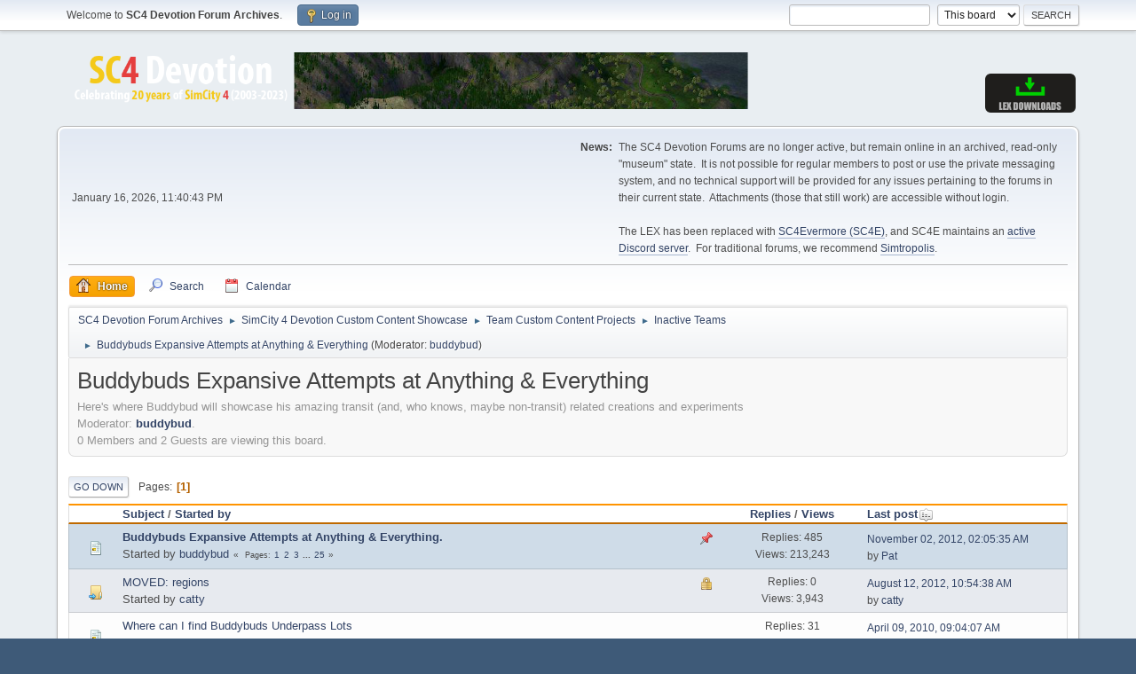

--- FILE ---
content_type: text/html; charset=UTF-8
request_url: https://www.sc4devotion.com/forums/index.php?PHPSESSID=7618360102652f00354039b589624c08&board=302.0
body_size: 4685
content:
<!DOCTYPE html>
<html lang="en-US">
<head>
	<meta charset="UTF-8">
	<link rel="stylesheet" href="https://www.sc4devotion.com/forums/Themes/default/css/minified_d5ab58ee96bf0363a9b7aa2b7065d2cc.css?smf216_1754343147">
	<script>
		var smf_theme_url = "https://www.sc4devotion.com/forums/Themes/default";
		var smf_default_theme_url = "https://www.sc4devotion.com/forums/Themes/default";
		var smf_images_url = "https://www.sc4devotion.com/forums/Themes/default/images";
		var smf_smileys_url = "https://www.sc4devotion.com/forums/Smileys";
		var smf_smiley_sets = "default,classic,JasonSmilies,aaron,akyhne,fugue,alienine";
		var smf_smiley_sets_default = "JasonSmilies";
		var smf_avatars_url = "https://www.sc4devotion.com/forums/avatars";
		var smf_scripturl = "https://www.sc4devotion.com/forums/index.php?PHPSESSID=7618360102652f00354039b589624c08&amp;";
		var smf_iso_case_folding = false;
		var smf_charset = "UTF-8";
		var smf_session_id = "842cce058abe883f92bbc0dfa79d8c70";
		var smf_session_var = "eecfb6b6714a";
		var smf_member_id = 0;
		var ajax_notification_text = 'Loading...';
		var help_popup_heading_text = 'A little lost? Let me explain:';
		var banned_text = 'Sorry Guest, you are banned from using this forum!';
		var smf_txt_expand = 'Expand';
		var smf_txt_shrink = 'Shrink';
		var smf_collapseAlt = 'Hide';
		var smf_expandAlt = 'Show';
		var smf_quote_expand = false;
		var allow_xhjr_credentials = false;
	</script>
	<script src="https://ajax.googleapis.com/ajax/libs/jquery/3.6.3/jquery.min.js"></script>
	<script src="https://www.sc4devotion.com/forums/Themes/default/scripts/minified_fd632192b969bcd7c47ade45421e32ab.js?smf216_1754343147"></script>
	<script>
	var smf_you_sure ='Are you sure you want to do this?';
	</script>
	<title>Buddybuds Expansive Attempts at Anything &amp; Everything</title>
	<meta name="viewport" content="width=device-width, initial-scale=1">
	<meta property="og:site_name" content="SC4 Devotion Forum Archives">
	<meta property="og:title" content="Buddybuds Expansive Attempts at Anything &amp; Everything">
	<meta name="keywords" content="sim city, simcity, simcity 4, simcity4, sim city4, bsc, sc4devotion, simulation, sim, simulation game, custom content, nam, network addon mod, lex, deluxe, SimCity, SimCity 4, discussion forum, SC4, Building Architect Tool, SimCity BAT, SimCity Lots, SimCity Mapping, SimCity Custom Content, Maxis, LEX collections, SC4D, BSC LEX, downloads, mods, network addon mod, NAM, nam, CAM, cam, colossus addon mod, mayor's diary, md, city simulator, rtmt, road-top-mass-transit, lex, nam, dependency, serious, city, simulation, cxl, sc4, sc4d, Network Addon Mod, SimCity 4">
	<meta property="og:url" content="https://www.sc4devotion.com/forums/index.php?PHPSESSID=7618360102652f00354039b589624c08&amp;board=302.0">
	<meta property="og:description" content="Here's where Buddybud will showcase his amazing transit (and, who knows, maybe non-transit) related creations and experiments">
	<meta name="description" content="Here's where Buddybud will showcase his amazing transit (and, who knows, maybe non-transit) related creations and experiments">
	<meta name="theme-color" content="#557EA0">
	<link rel="canonical" href="https://www.sc4devotion.com/forums/index.php?board=302.0">
	<link rel="help" href="https://www.sc4devotion.com/forums/index.php?PHPSESSID=7618360102652f00354039b589624c08&amp;action=help">
	<link rel="contents" href="https://www.sc4devotion.com/forums/index.php?PHPSESSID=7618360102652f00354039b589624c08&amp;">
	<link rel="search" href="https://www.sc4devotion.com/forums/index.php?PHPSESSID=7618360102652f00354039b589624c08&amp;action=search">
	<link rel="alternate" type="application/rss+xml" title="SC4 Devotion Forum Archives - RSS" href="https://www.sc4devotion.com/forums/index.php?PHPSESSID=7618360102652f00354039b589624c08&amp;action=.xml;type=rss2;board=302">
	<link rel="alternate" type="application/atom+xml" title="SC4 Devotion Forum Archives - Atom" href="https://www.sc4devotion.com/forums/index.php?PHPSESSID=7618360102652f00354039b589624c08&amp;action=.xml;type=atom;board=302">
	<link rel="index" href="https://www.sc4devotion.com/forums/index.php?PHPSESSID=7618360102652f00354039b589624c08&amp;board=302.0">
</head>
<body id="chrome" class="action_messageindex board_302">
<div id="footerfix">
	<div id="top_section">
		<div class="inner_wrap">
			<ul class="floatleft" id="top_info">
				<li class="welcome">
					Welcome to <strong>SC4 Devotion Forum Archives</strong>.
				</li>
				<li class="button_login">
					<a href="https://www.sc4devotion.com/forums/index.php?PHPSESSID=7618360102652f00354039b589624c08&amp;action=login" class="open" onclick="return reqOverlayDiv(this.href, 'Log in', 'login');">
						<span class="main_icons login"></span>
						<span class="textmenu">Log in</span>
					</a>
				</li>
			</ul>
			<form id="search_form" class="floatright" action="https://www.sc4devotion.com/forums/index.php?PHPSESSID=7618360102652f00354039b589624c08&amp;action=search2" method="post" accept-charset="UTF-8">
				<input type="search" name="search" value="">&nbsp;
				<select name="search_selection">
					<option value="all">Entire forum </option>
					<option value="board" selected>This board</option>
				</select>
				<input type="hidden" name="sd_brd" value="302">
				<input type="submit" name="search2" value="Search" class="button">
				<input type="hidden" name="advanced" value="0">
			</form>
		</div><!-- .inner_wrap -->
	</div><!-- #top_section -->
	<div id="header">
		<h1 class="forumtitle">
			<a id="top" href="https://www.sc4devotion.com/forums/index.php?PHPSESSID=7618360102652f00354039b589624c08&amp;"><img src="https://www.sc4devotion.com/forums/img/sc4d-2023-header.png" alt="SC4 Devotion Forum Archives"></a>
		</h1>
		<div id="siteslogan"><a href="https://www.sc4evermore.com"><img src="https://www.sc4devotion.com/forums/img/sc4d-menubutton-lex.png"></a></div>
	</div>
	<div id="wrapper">
		<div id="upper_section">
			<div id="inner_section">
				<div id="inner_wrap" class="hide_720">
					<div class="user">
						<time datetime="2026-01-17T07:40:43Z">January 16, 2026, 11:40:43 PM</time>
					</div>
					<div class="news">
						<h2>News: </h2>
						<p>The SC4 Devotion Forums are no longer active, but remain online in an archived, read-only &quot;museum&quot; state.&nbsp; It is not possible for regular members to post or use the private messaging system, and no technical support will be provided for any issues pertaining to the forums in their current state.&nbsp; Attachments (those that still work) are accessible without login.<br><br>The LEX has been replaced with <a href="https://www.sc4evermore.com" class="bbc_link" target="_blank" rel="noopener">SC4Evermore (SC4E)</a>, and SC4E maintains an <a href="https://discordapp.com/invite/NsNZHEC" class="bbc_link" target="_blank" rel="noopener">active Discord server</a>.&nbsp; For traditional forums, we recommend <a href="https://www.simtropolis.com" class="bbc_link" target="_blank" rel="noopener">Simtropolis</a>.</p>
					</div>
				</div>
				<a class="mobile_user_menu">
					<span class="menu_icon"></span>
					<span class="text_menu">Main Menu</span>
				</a>
				<div id="main_menu">
					<div id="mobile_user_menu" class="popup_container">
						<div class="popup_window description">
							<div class="popup_heading">Main Menu
								<a href="javascript:void(0);" class="main_icons hide_popup"></a>
							</div>
							
					<ul class="dropmenu menu_nav">
						<li class="button_home">
							<a class="active" href="https://www.sc4devotion.com/forums/index.php?PHPSESSID=7618360102652f00354039b589624c08&amp;">
								<span class="main_icons home"></span><span class="textmenu">Home</span>
							</a>
						</li>
						<li class="button_search">
							<a href="https://www.sc4devotion.com/forums/index.php?PHPSESSID=7618360102652f00354039b589624c08&amp;action=search">
								<span class="main_icons search"></span><span class="textmenu">Search</span>
							</a>
						</li>
						<li class="button_calendar">
							<a href="https://www.sc4devotion.com/forums/index.php?PHPSESSID=7618360102652f00354039b589624c08&amp;action=calendar">
								<span class="main_icons calendar"></span><span class="textmenu">Calendar</span>
							</a>
						</li>
					</ul><!-- .menu_nav -->
						</div>
					</div>
				</div>
				<div class="navigate_section">
					<ul>
						<li>
							<a href="https://www.sc4devotion.com/forums/index.php?PHPSESSID=7618360102652f00354039b589624c08&amp;"><span>SC4 Devotion Forum Archives</span></a>
						</li>
						<li>
							<span class="dividers"> &#9658; </span>
							<a href="https://www.sc4devotion.com/forums/index.php?PHPSESSID=7618360102652f00354039b589624c08&amp;#c6"><span>SimCity 4 Devotion Custom Content Showcase</span></a>
						</li>
						<li>
							<span class="dividers"> &#9658; </span>
							<a href="https://www.sc4devotion.com/forums/index.php?PHPSESSID=7618360102652f00354039b589624c08&amp;board=464.0"><span>Team Custom Content Projects</span></a>
						</li>
						<li>
							<span class="dividers"> &#9658; </span>
							<a href="https://www.sc4devotion.com/forums/index.php?PHPSESSID=7618360102652f00354039b589624c08&amp;board=459.0"><span>Inactive Teams</span></a>
						</li>
						<li class="last">
							<span class="dividers"> &#9658; </span>
							<a href="https://www.sc4devotion.com/forums/index.php?PHPSESSID=7618360102652f00354039b589624c08&amp;board=302.0"><span>Buddybuds Expansive Attempts at Anything &amp; Everything</span></a> <span class="board_moderators">(Moderator: <a href="https://www.sc4devotion.com/forums/index.php?PHPSESSID=7618360102652f00354039b589624c08&amp;action=profile;u=43" title="Board Moderator">buddybud</a>)</span>
						</li>
					</ul>
				</div><!-- .navigate_section -->
			</div><!-- #inner_section -->
		</div><!-- #upper_section -->
		<div id="content_section">
			<div id="main_content_section"><div id="display_head" class="information">
			<h2 class="display_title">Buddybuds Expansive Attempts at Anything &amp; Everything</h2>
			<p>Here's where Buddybud will showcase his amazing transit (and, who knows, maybe non-transit) related creations and experiments</p>
			<p>Moderator: <a href="https://www.sc4devotion.com/forums/index.php?PHPSESSID=7618360102652f00354039b589624c08&amp;action=profile;u=43" title="Board Moderator">buddybud</a>.</p>
			<p>0 Members and 2 Guests are viewing this board.
			</p>
		</div>
	<div class="pagesection">
		 
		<div class="pagelinks floatleft">
			<a href="#bot" class="button">Go Down</a>
			<span class="pages">Pages</span><span class="current_page">1</span> 
		</div>
		
	</div>
		<div id="messageindex">
			<div class="title_bar" id="topic_header">
				<div class="board_icon"></div>
				<div class="info"><a href="https://www.sc4devotion.com/forums/index.php?PHPSESSID=7618360102652f00354039b589624c08&amp;board=302.0;sort=subject">Subject</a> / <a href="https://www.sc4devotion.com/forums/index.php?PHPSESSID=7618360102652f00354039b589624c08&amp;board=302.0;sort=starter">Started by</a></div>
				<div class="board_stats centertext"><a href="https://www.sc4devotion.com/forums/index.php?PHPSESSID=7618360102652f00354039b589624c08&amp;board=302.0;sort=replies">Replies</a> / <a href="https://www.sc4devotion.com/forums/index.php?PHPSESSID=7618360102652f00354039b589624c08&amp;board=302.0;sort=views">Views</a></div>
				<div class="lastpost"><a href="https://www.sc4devotion.com/forums/index.php?PHPSESSID=7618360102652f00354039b589624c08&amp;board=302.0;sort=last_post">Last post<span class="main_icons sort_down"></span></a></div>
			</div><!-- #topic_header -->
			<div id="topic_container">
				<div class="windowbg sticky">
					<div class="board_icon">
						<img src="https://www.sc4devotion.com/forums/Themes/default/images/post/xx.png" alt="">
						
					</div>
					<div class="info info_block">
						<div >
							<div class="icons floatright">
								<span class="main_icons sticky"></span>
							</div>
							<div class="message_index_title">
								
								<span class="preview bold_text" title="">
									<span id="msg_90079"><a href="https://www.sc4devotion.com/forums/index.php?PHPSESSID=7618360102652f00354039b589624c08&amp;topic=2913.0">Buddybuds Expansive Attempts at Anything &amp; Everything.</a></span>
								</span>
							</div>
							<p class="floatleft">
								Started by <a href="https://www.sc4devotion.com/forums/index.php?PHPSESSID=7618360102652f00354039b589624c08&amp;action=profile;u=43" title="View the profile of buddybud" class="preview">buddybud</a>
							</p>
							<span id="pages90079" class="topic_pages"><span class="pages">Pages</span><a class="nav_page" href="https://www.sc4devotion.com/forums/index.php?PHPSESSID=7618360102652f00354039b589624c08&amp;topic=2913.0">1</a> <a class="nav_page" href="https://www.sc4devotion.com/forums/index.php?PHPSESSID=7618360102652f00354039b589624c08&amp;topic=2913.20">2</a> <a class="nav_page" href="https://www.sc4devotion.com/forums/index.php?PHPSESSID=7618360102652f00354039b589624c08&amp;topic=2913.40">3</a> <span class="expand_pages" onclick="expandPages(this, '&lt;a class=&quot;nav_page&quot; href=&quot;' + smf_scripturl + '?topic=2913.%1$d&quot;&gt;%2$s&lt;/a&gt; ', 60, 480, 20);"> ... </span><a class="nav_page" href="https://www.sc4devotion.com/forums/index.php?PHPSESSID=7618360102652f00354039b589624c08&amp;topic=2913.480">25</a> </span>
						</div><!-- #topic_[first_post][id] -->
					</div><!-- .info -->
					<div class="board_stats centertext">
						<p>Replies: 485<br>Views: 213,243</p>
					</div>
					<div class="lastpost">
						<p><a href="https://www.sc4devotion.com/forums/index.php?PHPSESSID=7618360102652f00354039b589624c08&amp;topic=2913.480#msg437862">November 02, 2012, 02:05:35 AM</a><br>by <a href="https://www.sc4devotion.com/forums/index.php?PHPSESSID=7618360102652f00354039b589624c08&amp;action=profile;u=938">Pat</a></p>
					</div>
				</div><!-- $topic[css_class] -->
				<div class="windowbg locked">
					<div class="board_icon">
						<img src="https://www.sc4devotion.com/forums/Themes/default/images/post/moved.png" alt="">
						
					</div>
					<div class="info info_block">
						<div >
							<div class="icons floatright">
								<span class="main_icons lock"></span>
							</div>
							<div class="message_index_title">
								
								<span class="preview" title="">
									<span id="msg_430783"><a href="https://www.sc4devotion.com/forums/index.php?PHPSESSID=7618360102652f00354039b589624c08&amp;topic=15024.0">MOVED: regions</a></span>
								</span>
							</div>
							<p class="floatleft">
								Started by <a href="https://www.sc4devotion.com/forums/index.php?PHPSESSID=7618360102652f00354039b589624c08&amp;action=profile;u=5757" title="View the profile of catty" class="preview">catty</a>
							</p>
							
						</div><!-- #topic_[first_post][id] -->
					</div><!-- .info -->
					<div class="board_stats centertext">
						<p>Replies: 0<br>Views: 3,943</p>
					</div>
					<div class="lastpost">
						<p><a href="https://www.sc4devotion.com/forums/index.php?PHPSESSID=7618360102652f00354039b589624c08&amp;topic=15024.0#msg430783">August 12, 2012, 10:54:38 AM</a><br>by <a href="https://www.sc4devotion.com/forums/index.php?PHPSESSID=7618360102652f00354039b589624c08&amp;action=profile;u=5757">catty</a></p>
					</div>
				</div><!-- $topic[css_class] -->
				<div class="windowbg">
					<div class="board_icon">
						<img src="https://www.sc4devotion.com/forums/Themes/default/images/post/xx.png" alt="">
						
					</div>
					<div class="info info_block">
						<div >
							<div class="icons floatright">
							</div>
							<div class="message_index_title">
								
								<span class="preview" title="">
									<span id="msg_213046"><a href="https://www.sc4devotion.com/forums/index.php?PHPSESSID=7618360102652f00354039b589624c08&amp;topic=6699.0">Where can I find Buddybuds Underpass Lots</a></span>
								</span>
							</div>
							<p class="floatleft">
								Started by <a href="https://www.sc4devotion.com/forums/index.php?PHPSESSID=7618360102652f00354039b589624c08&amp;action=profile;u=2431" title="View the profile of JoeST" class="preview">JoeST</a>
							</p>
							<span id="pages213046" class="topic_pages"><span class="pages">Pages</span><a class="nav_page" href="https://www.sc4devotion.com/forums/index.php?PHPSESSID=7618360102652f00354039b589624c08&amp;topic=6699.0">1</a> <a class="nav_page" href="https://www.sc4devotion.com/forums/index.php?PHPSESSID=7618360102652f00354039b589624c08&amp;topic=6699.20">2</a> </span>
						</div><!-- #topic_[first_post][id] -->
					</div><!-- .info -->
					<div class="board_stats centertext">
						<p>Replies: 31<br>Views: 29,056</p>
					</div>
					<div class="lastpost">
						<p><a href="https://www.sc4devotion.com/forums/index.php?PHPSESSID=7618360102652f00354039b589624c08&amp;topic=6699.20#msg319289">April 09, 2010, 09:04:07 AM</a><br>by <a href="https://www.sc4devotion.com/forums/index.php?PHPSESSID=7618360102652f00354039b589624c08&amp;action=profile;u=43">buddybud</a></p>
					</div>
				</div><!-- $topic[css_class] -->
				<div class="windowbg">
					<div class="board_icon">
						<img src="https://www.sc4devotion.com/forums/Themes/default/images/post/xx.png" alt="">
						
					</div>
					<div class="info info_block">
						<div >
							<div class="icons floatright">
							</div>
							<div class="message_index_title">
								
								<span class="preview" title="">
									<span id="msg_220671"><a href="https://www.sc4devotion.com/forums/index.php?PHPSESSID=7618360102652f00354039b589624c08&amp;topic=6956.0">Tutorial on making my s3d props.</a></span>
								</span>
							</div>
							<p class="floatleft">
								Started by <a href="https://www.sc4devotion.com/forums/index.php?PHPSESSID=7618360102652f00354039b589624c08&amp;action=profile;u=43" title="View the profile of buddybud" class="preview">buddybud</a>
							</p>
							
						</div><!-- #topic_[first_post][id] -->
					</div><!-- .info -->
					<div class="board_stats centertext">
						<p>Replies: 0<br>Views: 8,589</p>
					</div>
					<div class="lastpost">
						<p><a href="https://www.sc4devotion.com/forums/index.php?PHPSESSID=7618360102652f00354039b589624c08&amp;topic=6956.0#msg220671">February 08, 2009, 01:11:38 PM</a><br>by <a href="https://www.sc4devotion.com/forums/index.php?PHPSESSID=7618360102652f00354039b589624c08&amp;action=profile;u=43">buddybud</a></p>
					</div>
				</div><!-- $topic[css_class] -->
			</div><!-- #topic_container -->
		</div><!-- #messageindex -->
	<div class="pagesection">
		
		 
		<div class="pagelinks floatleft">
			<a href="#main_content_section" class="button" id="bot">Go Up</a>
			<span class="pages">Pages</span><span class="current_page">1</span> 
		</div>
	</div>
				<div class="navigate_section">
					<ul>
						<li>
							<a href="https://www.sc4devotion.com/forums/index.php?PHPSESSID=7618360102652f00354039b589624c08&amp;"><span>SC4 Devotion Forum Archives</span></a>
						</li>
						<li>
							<span class="dividers"> &#9658; </span>
							<a href="https://www.sc4devotion.com/forums/index.php?PHPSESSID=7618360102652f00354039b589624c08&amp;#c6"><span>SimCity 4 Devotion Custom Content Showcase</span></a>
						</li>
						<li>
							<span class="dividers"> &#9658; </span>
							<a href="https://www.sc4devotion.com/forums/index.php?PHPSESSID=7618360102652f00354039b589624c08&amp;board=464.0"><span>Team Custom Content Projects</span></a>
						</li>
						<li>
							<span class="dividers"> &#9658; </span>
							<a href="https://www.sc4devotion.com/forums/index.php?PHPSESSID=7618360102652f00354039b589624c08&amp;board=459.0"><span>Inactive Teams</span></a>
						</li>
						<li class="last">
							<span class="dividers"> &#9658; </span>
							<a href="https://www.sc4devotion.com/forums/index.php?PHPSESSID=7618360102652f00354039b589624c08&amp;board=302.0"><span>Buddybuds Expansive Attempts at Anything &amp; Everything</span></a> <span class="board_moderators">(Moderator: <a href="https://www.sc4devotion.com/forums/index.php?PHPSESSID=7618360102652f00354039b589624c08&amp;action=profile;u=43" title="Board Moderator">buddybud</a>)</span>
						</li>
					</ul>
				</div><!-- .navigate_section -->
	<script>
		var oQuickModifyTopic = new QuickModifyTopic({
			aHidePrefixes: Array("lockicon", "stickyicon", "pages", "newicon"),
			bMouseOnDiv: false,
		});
	</script>
	<div class="tborder" id="topic_icons">
		<div class="information">
			<p id="message_index_jump_to"></p>
			<p class="floatleft">
				<span class="main_icons poll"></span> Poll<br>
				<span class="main_icons move"></span> Moved Topic<br>
			</p>
			<p>
				<span class="main_icons lock"></span> Locked Topic<br>
				<span class="main_icons sticky"></span> Sticky Topic<br>
				<span class="main_icons watch"></span> Topic you are watching<br>
			</p>
			<script>
				if (typeof(window.XMLHttpRequest) != "undefined")
					aJumpTo[aJumpTo.length] = new JumpTo({
						sContainerId: "message_index_jump_to",
						sJumpToTemplate: "<label class=\"smalltext jump_to\" for=\"%select_id%\">Jump to<" + "/label> %dropdown_list%",
						iCurBoardId: 302,
						iCurBoardChildLevel: 2,
						sCurBoardName: "Buddybuds Expansive Attempts at Anything &amp; Everything",
						sBoardChildLevelIndicator: "==",
						sBoardPrefix: "=> ",
						sCatSeparator: "-----------------------------",
						sCatPrefix: "",
						sGoButtonLabel: "Go"
					});
			</script>
		</div><!-- .information -->
	</div><!-- #topic_icons -->
	<div id="mobile_action" class="popup_container">
		<div class="popup_window description">
			<div class="popup_heading">User actions
				<a href="javascript:void(0);" class="main_icons hide_popup"></a>
			</div>
			
		</div>
	</div>
			</div><!-- #main_content_section -->
		</div><!-- #content_section -->
	</div><!-- #wrapper -->
</div><!-- #footerfix -->
	<div id="footer">
		<div class="inner_wrap">
		<ul>
			<li class="floatright"><a href="https://www.sc4devotion.com/forums/index.php?PHPSESSID=7618360102652f00354039b589624c08&amp;action=help">Help</a> | <a href="https://www.sc4devotion.com/forums/index.php?PHPSESSID=7618360102652f00354039b589624c08&amp;action=agreement">Terms and Rules</a> | <a href="#top_section">Go Up &#9650;</a></li>
			<li class="copyright"><a href="https://www.sc4devotion.com/forums/index.php?PHPSESSID=7618360102652f00354039b589624c08&amp;action=credits" title="License" target="_blank" rel="noopener">SMF 2.1.6 &copy; 2025</a>, <a href="https://www.simplemachines.org" title="Simple Machines" target="_blank" rel="noopener">Simple Machines</a></li>
		</ul>
		<p>Page created in 0.245 seconds with 21 queries.</p>
		</div>
	</div><!-- #footer -->
<script>
window.addEventListener("DOMContentLoaded", function() {
	function triggerCron()
	{
		$.get('https://www.sc4devotion.com/forums' + "/cron.php?ts=1768635630");
	}
	window.setTimeout(triggerCron, 1);
});
</script>
</body>
</html>